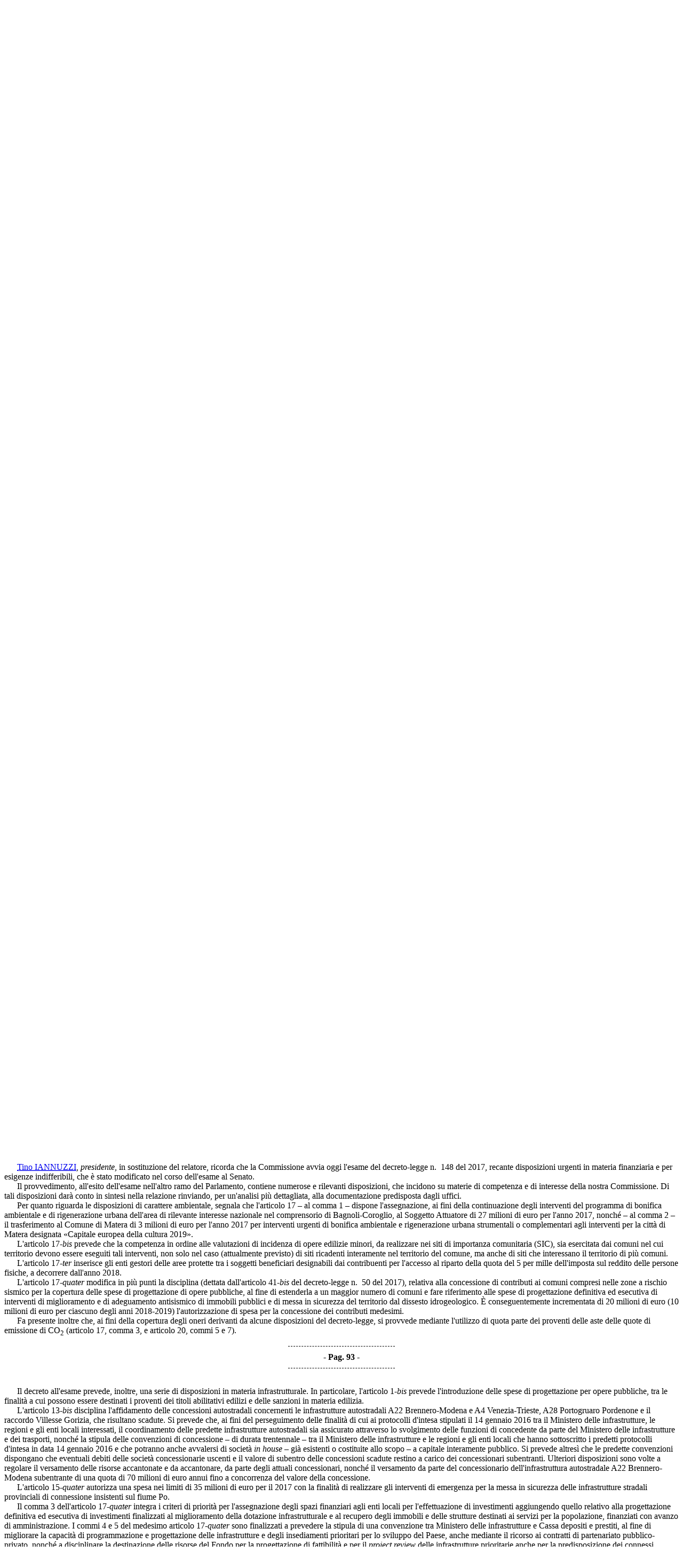

--- FILE ---
content_type: text/html
request_url: https://documenti.camera.it/leg17/resoconti/commissioni/bollettini/html/2017/11/21/08/comunic.htm
body_size: 14837
content:
<html xmlns="http://www.w3.org/1999/xhtml" xmlns:html="http://www.w3.org/1999/xhtml"><head><meta http-equiv="Content-Type" content="text/html; charset=utf-8" /><meta name="legislatura.a" content="17" /><meta name="legislatura.r" content="XVII" /><meta name="ramo" content="Camera" /><meta name="bollettino.numero" content="913" /><meta name="date" content="20171121" /><meta name="dataEstesa" content="Martedì 21 novembre 2017" /><meta name="bozza" content="false" /><meta name="rigoNero" content="false" /><meta name="commissione" content="commissione.08" /><title xmlns="">VIII Commissione - Comunicato delle Giunte e delle Commissioni - martedì 21 novembre 2017</title><link type="text/css" rel="stylesheet" href="//documenti.camera.it/css/resoconti/commissione/comunic.css" /><script type="text/javascript" src="//documenti.camera.it/javascript/jquery-current-version.js"><!--Comment added so script is recognised--></script><script type="text/javascript" src="//documenti.camera.it/javascript/parser.riferimenti.normativi.js"><!--Comment added so script is recognised--></script><link href="//documenti.camera.it/css/parser.riferimenti.normativi.css" media="screen" rel="stylesheet" type="text/css" /></head><body><div id="wrapper"><div id="toolBar"><!--toolbar--></div><div id="intestazione"><div class="pdfIntero"><a class="link_pdf" title="Apri l'intero Bollettino in formato PDF" href="//documenti.camera.it/apps/commonServices/getDocumento.ashx?idLegislatura=17&amp;sezione=bollettini&amp;tipoDoc=pdf&amp;anno=2017&amp;mese=11&amp;giorno=21&amp;file=leg.17.bol0913.data20171121.com08">
						Scarica il PDF
					</a></div><div class="centerBold">CAMERA DEI DEPUTATI</div><div class="testata"><span class="data">Martedì 21 novembre 2017</span></div><div class="centerBold"><span class="numero">913.
						</span></div><div class="center">XVII LEGISLATURA
			</div><div class="centerBold">BOLLETTINO<br />DELLE GIUNTE E DELLE COMMISSIONI PARLAMENTARI</div><div class="centerBold">Ambiente, territorio e lavori pubblici (VIII)</div><div class="centerBold">COMUNICATO</div></div><div id="corpo"><span class="numeroPagina" id="data.20171121.com08.pag0089"><span>Pag. 89</span></span>
<div id="data.20171121.com08.bollettino.sede00010" class="sede"><p class="sede"><strong>ATTI DEL GOVERNO</strong></p>
<p id="data.20171121.com08.bollettino.sede00010.avv00010" class="presidenza" title="idAnagrafe.300332">  <em>Martedì 21 novembre 2017. — Presidenza del vicepresidente <acronym title="Vai alla scheda personale: IANNUZZI Tino"><a class="linkSchedaDeputato link_html" href="//documenti.camera.it/apps/commonServices/getDocumento.ashx?idLegislatura=17&amp;sezione=deputati&amp;tipoDoc=schedaDeputato&amp;idPersona=300332">Tino IANNUZZI</a></acronym>.</em></p>
<p>  <strong>La seduta comincia alle 14.</strong></p>
<p id="data.20171121.com08.bollettino.sede00010.tit00010" class="titolo"><strong>Proposta di nomina del dottor Alessandro Luigi Ubiali a presidente del Consorzio del Ticino.
<br />Nomina n. 117.</strong>
<br /><em>(Esame, ai sensi dell'articolo 143, comma 4, del Regolamento, e rinvio).</em></p>
<p>  La Commissione inizia l'esame della proposta di nomina in titolo.</p>
<p id="data.20171121.com08.bollettino.sede00010.tit00010.int00010" class="intervento">  <acronym title="Vai alla scheda personale: BRAGA Chiara"><a class="linkSchedaDeputato link_html" href="//documenti.camera.it/apps/commonServices/getDocumento.ashx?idLegislatura=17&amp;sezione=deputati&amp;tipoDoc=schedaDeputato&amp;idPersona=302754">Chiara BRAGA</a></acronym> <a class="gruppo">(PD)</a>, <em>relatrice,</em> fa presente che la Commissione è chiamata ad esprimere il parere – ai sensi dell'articolo 143, comma 4, del Regolamento – sulla proposta di nomina per il quadriennio 2016-2020 del dottor Alessandro Luigi Ubiali a presidente del Consorzio del Ticino, ente pubblico non economico per la costruzione, la manutenzione e l'esercizio dell'opera regolatrice del lago Maggiore, vigilato dal Ministero dell'ambiente e della tutela del territorio e del mare. Segnala che la lettura del <em>curriculum</em> del dottor Ubiali, allegato alla proposta di nomina, testimonia che, nel caso in questione, è stata individuata una figura di provata competenza. Ricorda, infatti, solo per citare alcuni degli elementi di informazione che si rinvengono nel suo <em>curriculum</em>, che il dottor Ubiali, laureato in Scienze Agrarie presso l'Università statale di Milano, <span class="numeroPagina" id="data.20171121.com08.pag0090"><span>Pag. 90</span></span>oltre ad essere dal 2007 membro del consiglio di amministrazione del Consorzio del Ticino ed attualmente facente funzione di presidente, ha svolto la sua lunga attività professionale nel settore agrario ed ambientale, avendo tra l'altro ricoperto incarichi dirigenziali presso enti pubblici e privati dei citati settori, tra i quali la Coldiretti di Milano-Lodi-Monza Brianza, la fondazione Fiera Milano, il Consorzio di bonifica Est Ticino Villoresi e l'Associazione nazionale delle bonifiche, delle irrigazioni e dei miglioramenti fondiari (ANBI) Lombardia.
<br />  Sotto questo profilo, ritiene che il dottor Ubiali possegga, oltre alla diretta esperienza acquisita presso l'ente, tutte quelle competenze e capacità professionali che costituiscono un bagaglio indispensabile per ben amministrare il Consorzio del Ticino. Conclude, quindi, proponendo che la Commissione si esprima favorevolmente sulla proposta di nomina in esame.</p>
<p id="data.20171121.com08.bollettino.sede00010.tit00010.int00020" class="intervento">  <acronym title="Vai alla scheda personale: IANNUZZI Tino"><a class="linkSchedaDeputato link_html" href="//documenti.camera.it/apps/commonServices/getDocumento.ashx?idLegislatura=17&amp;sezione=deputati&amp;tipoDoc=schedaDeputato&amp;idPersona=300332">Tino IANNUZZI</a></acronym>, <em>presidente,</em> nessuno chiedendo di intervenire rinvia il seguito dell'esame ad altra seduta.</p>
<p id="data.20171121.com08.bollettino.sede00010.tit00020" class="titolo"><strong>Proposta di nomina del dottor Giampiero Sammuri a presidente dell'Ente parco nazionale dell'Arcipelago toscano. 
<br />Nomina n. 118.</strong> 
<br /><em>(Esame, ai sensi dell'articolo 143, comma 4, del Regolamento, e rinvio).</em></p>
<p>  La Commissione inizia l'esame della proposta di nomina in titolo.</p>
<p id="data.20171121.com08.bollettino.sede00010.tit00020.int00010" class="intervento">  <acronym title="Vai alla scheda personale: MARIANI Raffaella"><a class="linkSchedaDeputato link_html" href="//documenti.camera.it/apps/commonServices/getDocumento.ashx?idLegislatura=17&amp;sezione=deputati&amp;tipoDoc=schedaDeputato&amp;idPersona=300293">Raffaella MARIANI</a></acronym> <a class="gruppo">(PD)</a>, <em>relatrice</em>, ricorda che la Commissione è chiamata ad esprimere il parere – ai sensi dell'articolo 143, comma 4, del regolamento – sulla riconferma del dottor Giampiero Sammuri a presidente dell'Ente parco nazionale dell'Arcipelago Toscano.
<br />  Fa presente, anzitutto, che sulla persona del dottor Sammuri, a norma dell'articolo 9, comma 3, della legge n. 394 del 1991, è stata acquisita l'intesa con la regione Toscana.
<br />  Detto questo, aggiunge che la lettura del <em>curriculum</em> del dottor Sammuri, allegato alla proposta di nomina nel rispetto di quanto previsto dall'articolo 4 della legge n. 14 del 1978, conferma, come già evidenziato in occasione dell'espressione del parere sulla precedente proposta di nomina del 2012, che la sua è una candidatura fondata su bagaglio di competenze di ottimo livello: laureato in scienze biologiche presso l'Università La Sapienza di Roma, il Dottor Sammuri, prima di ricoprire l'incarico di presidente dell'Ente parco nazionale dell'Arcipelago Toscano, si è misurato non soltanto nel campo dell'associazionismo ambientalista, ma anche in quello della gestione amministrativa, come testimoniato nella funzione di direzione del parco regionale della Maremma e, più ancora, nello svolgimento di responsabilità istituzionali in qualità di assessore a livello comunale e provinciale. 
<br />  Ricorda che dal 2011 il dottor Sammuri è stato indicato alla guida della Federazione Italiana Parchi e riserve naturali, l'associazione che riunisce tutti i parchi nazionali italiani, e ricopre la carica di vicepresidente della sezione italiana dell'Unione internazionale di conservazione della natura. 
<br />  È di pochi giorni fa la firma del Protocollo d'Intesa tra Ministero dell'Ambiente Arma Carabinieri Forestali e Federparchi per lo svolgimento delle funzioni di sorveglianza all'interno delle aree protette allo scopo di disciplinare gli ambiti e le relazioni tra l'Arma e gli enti Parco Nazionali.
<br />  Segnala inoltre che nel febbraio 2012 è stato nominato soggetto attuatore dello smaltimento dei rifiuti della Costa Concordia. Nel corso della sua esperienza ha prodotto numerose pubblicazioni riguardanti prevalentemente la fauna selvatica.
<br />  Nell'ambito delle competenze del Parco dell'Arcipelago Toscano numerose le iniziative di pregio ambientale culturale che hanno contribuito anche al rilancio turistico ed alla valorizzazione di luoghi ed eccellenze presenti nelle Isole Toscane.
<br />  Cita ad esempio il recupero della Fortezza del Volterraio a Portoferraio restaurata <span class="numeroPagina" id="data.20171121.com08.pag0091"><span>Pag. 91</span></span>e restituita alla fruibilità di isolani e turisti grazie al contributo del Parco; il recupero della Villa romana di Giannutri; il forte contrasto alle specie aliene nell'arcipelago sull'Isola di Montecristo e su altre per la conservazione della biodiversità; la zonazione a mare dell'Isola di Capraia in rapporto e condivisione unanime con l'amministrazione comunale, attesa e auspicata da molto tempo.
<br />  Alla luce dei risultati conseguiti e dell'impegno manifestato nella tutela ambientale e della biodiversità oltre che nell'evoluzione e lo sviluppo delle potenzialità culturali e turistiche dell'Ente guidato, ritiene si possa senz'altro affermare che il dottor Sammuri, per le competenze e le capacità professionali ed amministrative dimostrate nonché per l'esperienza fin qui acquisita, abbia tutte le caratteristiche per ricoprire l'incarico di presidente dell'Ente Parco nazionale dell'Arcipelago Toscano per ulteriori cinque anni. Conclude, per questo, proponendo che la Commissione si esprima favorevolmente sulla proposta di nomina in esame.</p>
<p id="data.20171121.com08.bollettino.sede00010.tit00020.int00020" class="intervento">  <acronym title="Vai alla scheda personale: IANNUZZI Tino"><a class="linkSchedaDeputato link_html" href="//documenti.camera.it/apps/commonServices/getDocumento.ashx?idLegislatura=17&amp;sezione=deputati&amp;tipoDoc=schedaDeputato&amp;idPersona=300332">Tino IANNUZZI</a></acronym> <em>presidente,</em> nessuno chiedendo di intervenire, rinvia il seguito dell'esame ad altra seduta.</p>
<p id="data.20171121.com08.bollettino.sede00010.tit00030" class="titolo"><strong>Proposta di nomina del dottor Domenico Pappaterra a presidente dell'Ente parco nazionale del Pollino. 
<br />Nomina n. 119.</strong>
<br /><em>(Esame, ai sensi dell'articolo 143, comma 4, del Regolamento, e rinvio).</em></p>
<p>  La Commissione inizia l'esame della proposta di nomina in titolo.</p>
<p id="data.20171121.com08.bollettino.sede00010.tit00030.int00010" class="intervento">  <acronym title="Vai alla scheda personale: IANNUZZI Tino"><a class="linkSchedaDeputato link_html" href="//documenti.camera.it/apps/commonServices/getDocumento.ashx?idLegislatura=17&amp;sezione=deputati&amp;tipoDoc=schedaDeputato&amp;idPersona=300332">Tino IANNUZZI</a></acronym> <a class="gruppo">(PD)</a>, <em>presidente e relatore</em>, segnala che la Commissione è oggi chiamata ad esprimere il parere – ai sensi dell'articolo 143, comma 4, del Regolamento – sulla riconferma del dottor Domenico Pappaterra a presidente dell'Ente Parco Nazionale del Pollino. Fa presente, anzitutto, che sulla persona del dottor Pappaterra, a norma dell'articolo 9, comma 3, della legge n. 394 del 1991, è stata acquisita l'intesa con le regioni Basilicata e Calabria. Aggiunge che la lettura del <em>curriculum</em> del dottor Pappaterra, allegato alla proposta di nomina nel rispetto di quanto previsto dall'articolo 4 della legge n. 14 del 1978, conferma che la sua è una candidatura di assoluta qualità, oltre che fortemente radicata sul territorio e strettamente legata alla nascita del parco. Infatti, prima di ricoprire per due quinquenni l'incarico di presidente dell'Ente parco nazionale del Pollino, il dottor Pappaterra ha partecipato attivamente ai lavori della Commissione istituita dal Ministero dell'ambiente per la perimetrazione e le misure provvisorie di salvaguardia del parco ed ha fatto parte del primo consiglio direttivo dopo la sua istituzione. Ha inoltre svolto attività istituzionale a vari livelli, occupandosi prevalentemente di tematiche ambientali. Ricorda, infatti, solo per citare alcuni degli elementi di informazione che si rinvengono nel suo <em>curriculum</em>, che il dottor Pappaterra è stato vicepresidente della Comunità montana del Pollino di Castrovillari e componente della Consulta del Consorzio di bonifica del Pollino, nonché consigliere regionale della Calabria, ricoprendo anche l'incarico di assessore all'ambiente. In tale occasione è stato nominato inoltre commissario vicario per l'emergenza rifiuti ed acque della regione Calabria. Segnala infine, che il dottor Pappaterra, eletto alla Camera dei deputati nella XIV legislatura, è stato membro della Commissione Ambiente, impegnandosi intensamente per tante questioni attinenti alle politiche di tutela e valorizzazione dell'ambiente, di corretto ed equilibrato assetto del territorio. Ritiene pertanto che si possa senz'altro affermare che il dottor Pappaterra, per tutte le competenze e le capacità professionali dimostrate nei diversi ruoli ricoperti, nonché per la importante e significativa esperienza fin qui acquisita, abbia tutte le caratteristiche per ricoprire l'incarico di presidente dell'Ente parco nazionale del Pollino per ulteriori cinque anni. Conclude, quindi, proponendo che la Commissione si esprima favorevolmente sulla proposta di nomina in esame.<span class="numeroPagina" id="data.20171121.com08.pag0092"><span>Pag. 92</span></span>
<br />  Nessuno chiedendo di intervenire rinvia il seguito dell'esame ad altra seduta, ricordando ai colleghi che sono previste, presumibilmente nella giornata di martedì prossimo, le audizioni informali dei tre candidati alla carica di presidente, le cui proposte di nomina sono state testé illustrate.</p>
<p>  <strong>La seduta termina alle 14.15.</strong></p>
</div><div id="data.20171121.com08.bollettino.sede00020" class="sede"><p class="sede"><strong>SEDE CONSULTIVA</strong></p>
<p id="data.20171121.com08.bollettino.sede00020.avv00010" class="presidenza" title="idAnagrafe.300332">  <em>Martedì 21 novembre 2017. — Presidenza del vicepresidente <acronym title="Vai alla scheda personale: IANNUZZI Tino"><a class="linkSchedaDeputato link_html" href="//documenti.camera.it/apps/commonServices/getDocumento.ashx?idLegislatura=17&amp;sezione=deputati&amp;tipoDoc=schedaDeputato&amp;idPersona=300332">Tino IANNUZZI</a></acronym>.</em></p>
<p>  <strong>La seduta comincia alle 14.15.</strong></p>
<p id="data.20171121.com08.bollettino.sede00020.tit00010" class="titolo"><strong>D.L. n. 148/2017: Disposizioni urgenti in materia finanziaria e per esigenze indifferibili. 
<br />C. 4741 Governo, approvato dal Senato. 
</strong><br />(Parere alla V Commissione).
<br /><em>(Esame e rinvio).</em></p>
<p>  La Commissione inizia l'esame del provvedimento in oggetto.</p>
<p id="data.20171121.com08.bollettino.sede00020.tit00010.int00010" class="intervento">  <acronym title="Vai alla scheda personale: IANNUZZI Tino"><a class="linkSchedaDeputato link_html" href="//documenti.camera.it/apps/commonServices/getDocumento.ashx?idLegislatura=17&amp;sezione=deputati&amp;tipoDoc=schedaDeputato&amp;idPersona=300332">Tino IANNUZZI</a></acronym>, <em>presidente,</em> in sostituzione del relatore, ricorda che la Commissione avvia oggi l'esame del decreto-legge n. 148 del 2017, recante disposizioni urgenti in materia finanziaria e per esigenze indifferibili, che è stato modificato nel corso dell'esame al Senato. 
<br />  Il provvedimento, all'esito dell'esame nell'altro ramo del Parlamento, contiene numerose e rilevanti disposizioni, che incidono su materie di competenza e di interesse della nostra Commissione. Di tali disposizioni darà conto in sintesi nella relazione rinviando, per un'analisi più dettagliata, alla documentazione predisposta dagli uffici. 
<br />  Per quanto riguarda le disposizioni di carattere ambientale, segnala che l'articolo 17 – al comma 1 – dispone l'assegnazione, ai fini della continuazione degli interventi del programma di bonifica ambientale e di rigenerazione urbana dell'area di rilevante interesse nazionale nel comprensorio di Bagnoli-Coroglio, al Soggetto Attuatore di 27 milioni di euro per l'anno 2017, nonché – al comma 2 – il trasferimento al Comune di Matera di 3 milioni di euro per l'anno 2017 per interventi urgenti di bonifica ambientale e rigenerazione urbana strumentali o complementari agli interventi per la città di Matera designata «Capitale europea della cultura 2019». 
<br />  L'articolo 17-<em>bis</em> prevede che la competenza in ordine alle valutazioni di incidenza di opere edilizie minori, da realizzare nei siti di importanza comunitaria (SIC), sia esercitata dai comuni nel cui territorio devono essere eseguiti tali interventi, non solo nel caso (attualmente previsto) di siti ricadenti interamente nel territorio del comune, ma anche di siti che interessano il territorio di più comuni.
<br />  L'articolo 17-<em>ter</em> inserisce gli enti gestori delle aree protette tra i soggetti beneficiari designabili dai contribuenti per l'accesso al riparto della quota del 5 per mille dell'imposta sul reddito delle persone fisiche, a decorrere dall'anno 2018.
<br />  L'articolo 17-<em>quater</em> modifica in più punti la disciplina (dettata dall'articolo 41-<em>bis </em>del decreto-legge n. 50 del 2017), relativa alla concessione di contributi ai comuni compresi nelle zone a rischio sismico per la copertura delle spese di progettazione di opere pubbliche, al fine di estenderla a un maggior numero di comuni e fare riferimento alle spese di progettazione definitiva ed esecutiva di interventi di miglioramento e di adeguamento antisismico di immobili pubblici e di messa in sicurezza del territorio dal dissesto idrogeologico. È conseguentemente incrementata di 20 milioni di euro (10 milioni di euro per ciascuno degli anni 2018-2019) l'autorizzazione di spesa per la concessione dei contributi medesimi. 
<br />  Fa presente inoltre che, ai fini della copertura degli oneri derivanti da alcune disposizioni del decreto-legge, si provvede mediante l'utilizzo di quota parte dei proventi delle aste delle quote di emissione di CO<sub>2</sub> (articolo 17, comma 3, e articolo 20, commi 5 e 7).<span class="numeroPagina" id="data.20171121.com08.pag0093"><span>Pag. 93</span></span>
<br />  Il decreto all'esame prevede, inoltre, una serie di disposizioni in materia infrastrutturale. In particolare, l'articolo 1-<em>bis</em> prevede l'introduzione delle spese di progettazione per opere pubbliche, tra le finalità a cui possono essere destinati i proventi dei titoli abilitativi edilizi e delle sanzioni in materia edilizia.
<br />  L'articolo 13-<em>bis</em> disciplina l'affidamento delle concessioni autostradali concernenti le infrastrutture autostradali A22 Brennero-Modena e A4 Venezia-Trieste, A28 Portogruaro Pordenone e il raccordo Villesse Gorizia, che risultano scadute. Si prevede che, ai fini del perseguimento delle finalità di cui ai protocolli d'intesa stipulati il 14 gennaio 2016 tra il Ministero delle infrastrutture, le regioni e gli enti locali interessati, il coordinamento delle predette infrastrutture autostradali sia assicurato attraverso lo svolgimento delle funzioni di concedente da parte del Ministero delle infrastrutture e dei trasporti, nonché la stipula delle convenzioni di concessione – di durata trentennale – tra il Ministero delle infrastrutture e le regioni e gli enti locali che hanno sottoscritto i predetti protocolli d'intesa in data 14 gennaio 2016 e che potranno anche avvalersi di società <em>in house</em> – già esistenti o costituite allo scopo – a capitale interamente pubblico. Si prevede altresì che le predette convenzioni dispongano che eventuali debiti delle società concessionarie uscenti e il valore di subentro delle concessioni scadute restino a carico dei concessionari subentranti. Ulteriori disposizioni sono volte a regolare il versamento delle risorse accantonate e da accantonare, da parte degli attuali concessionari, nonché il versamento da parte del concessionario dell'infrastruttura autostradale A22 Brennero-Modena subentrante di una quota di 70 milioni di euro annui fino a concorrenza del valore della concessione.
<br />  L'articolo 15-<em>quater</em> autorizza una spesa nei limiti di 35 milioni di euro per il 2017 con la finalità di realizzare gli interventi di emergenza per la messa in sicurezza delle infrastrutture stradali provinciali di connessione insistenti sul fiume Po.
<br />  Il comma 3 dell'articolo 17-<em>quater</em> integra i criteri di priorità per l'assegnazione degli spazi finanziari agli enti locali per l'effettuazione di investimenti aggiungendo quello relativo alla progettazione definitiva ed esecutiva di investimenti finalizzati al miglioramento della dotazione infrastrutturale e al recupero degli immobili e delle strutture destinati ai servizi per la popolazione, finanziati con avanzo di amministrazione. I commi 4 e 5 del medesimo articolo 17-<em>quater</em> sono finalizzati a prevedere la stipula di una convenzione tra Ministero delle infrastrutture e Cassa depositi e prestiti, al fine di migliorare la capacità di programmazione e progettazione delle infrastrutture e degli insediamenti prioritari per lo sviluppo del Paese, anche mediante il ricorso ai contratti di partenariato pubblico-privato, nonché a disciplinare la destinazione delle risorse del Fondo per la progettazione di fattibilità e per il <em>project review</em> delle infrastrutture prioritarie anche per la predisposizione dei connessi strumenti di programmazione.
<br />  L'articolo 19-<em>quater</em> autorizza la spesa di euro 100.000 per l'anno 2017 e di euro 1.500.000 a decorrere dall'anno 2018 per assicurare la gestione, il funzionamento e l'implementazione delle nuove funzionalità della banca dati nazionale degli operatori economici, che è gestita dal Ministero delle infrastrutture e dei trasporti e che è finalizzata ad acquisire la documentazione comprovante il possesso dei requisiti per la partecipazione alle procedure disciplinate dal codice dei contratti pubblici e per il controllo in fase di esecuzione del contratto della permanenza dei medesimi requisiti. 
<br />  Un corposo gruppo di disposizioni riguarda gli interventi in materia di protezione civile per fronteggiare le situazioni di emergenza derivanti dal verificarsi di eventi sismici o da calamità naturali. 
<br />  Segnala che l'articolo 2, ai commi da 1 a 5, prevede la sospensione dei termini dei versamenti e degli adempimenti tributari a favore dei soggetti residenti nel territorio dei comuni di Livorno, Rosignano Marittimo e di Collesalvetti (provincia di Livorno) <span class="numeroPagina" id="data.20171121.com08.pag0094"><span>Pag. 94</span></span>colpiti dall'alluvione del 9 settembre 2017. Gli adempimenti e i versamenti oggetto di sospensione devono essere effettuati in unica soluzione entro il 16 ottobre 2018. I commi da 5-<em>bis </em>a 6-<em>undecies </em>del medesimo articolo 2 introducono misure più favorevoli per l'adempimento degli obblighi tributari e contributivi nei comuni di Casamicciola Terme, Forio e Lacco Ameno colpiti dal sisma del 21 agosto 2017 sull'isola di Ischia, nonché stanziamenti per favorire la ricostruzione (30 milioni) e la ripresa economica (10 milioni) dei medesimi comuni.
<br />  Numerose disposizioni sono volte a modificare e integrare la disciplina vigente contenuta nel decreto-legge n. 189 del 2016 per la ricostruzione dei territori delle regioni Abruzzo, Lazio, Marche e Umbria interessati dagli eventi sismici iniziati il 24 agosto 2016. I commi 7 e 7-<em>bis</em> dell'articolo 2, rispettivamente, prorogano al 31 maggio 2018 il termine per gli adempimenti e i pagamenti dei contributi previdenziali e assistenziali e dei premi per l'assicurazione e, per gli stessi territori, precisano che l'indicazione delle imprese affidatarie dei lavori di ricostruzione deve avvenire dopo l'approvazione definitiva del progetto da parte degli Uffici Speciali per la Ricostruzione. Per quanto riguarda l'articolo 2-<em>bis</em>, sono i commi da 1 a 29 che intervengono su norme vigenti e disciplinano ulteriori misure in favore delle popolazioni dell'Italia centrale interessate dai predetti eventi sismici. Un primo gruppo di norme riguarda, tra l'altro, la copertura degli oneri derivanti dall'affidamento degli incarichi di progettazione con le risorse della contabilità speciale intestata al commissario straordinario (comma 1) e l'introduzione dell'obbligo per i Comuni di procedere allo svolgimento dell'istruttoria per il rilascio dei titoli abilitativi edilizi (comma 2). L'avvio dei lavori di immediata esecuzione per la riparazione di edifici con danni lievi viene condizionato alla presentazione della CILA (comunicazione di inizio lavori asseverata), mentre viene prorogato al 30 aprile 2018 (con possibilità di ulteriore proroga al 31 luglio 2018 da parte del Commissario straordinario) il termine ultimo per la presentazione, agli Uffici speciali per la ricostruzione, della documentazione e viene fissato al 31 marzo 2018 il termine per la compilazione e la trasmissione della scheda AEDES da parte dei tecnici professionisti incaricati (commi 4-5). Viene poi prevista l'adozione di un provvedimento per la concessione dei contributi per interventi già eseguiti e conclusi in data anteriore alla entrata in vigore del decreto-legge n. 189 del 2016 (comma 3) e sono disciplinati gli interventi di realizzazione di immobili in assenza di titolo abilitativo eseguiti, nel periodo compreso tra il 24 agosto 2016 e il 24 agosto 2017, per impellenti esigenze abitative (comma 6). Il termine per l'individuazione degli aggregati edilizi e delle unità minime di intervento (UMI) da parte dei Comuni viene demandato ad un provvedimento del Commissario straordinario (comma 7). Viene introdotta un'articolata disciplina per la concessione dei contributi agli interventi sugli immobili ubicati nei comuni colpiti dagli eventi sismici in questione, ricompresi nella Regione Abruzzo e già danneggiati dal sisma del 2009 (comma 8). È modificata in più punti la disciplina della ricostruzione pubblica (commi 9-10), tra l'altro, intervenendo sugli interventi oggetto di contributo e sul contenuto degli atti di pianificazione necessari per la programmazione degli interventi, nonché consentendo il ricorso alla procedura negoziata senza bando per gli interventi, inseriti in detti piani, che rivestono un'importanza essenziale ai fini della ricostruzione nei territori colpiti dagli eventi sismici. Ulteriori norme provvedono: ad integrare l'elenco dei soggetti attuatori degli interventi relativi alle opere pubbliche e ai beni culturali, attraverso l'inserimento dell'Agenzia del demanio; a dettare disposizioni di dettaglio riguardanti le funzioni di soggetto attuatore svolte dalle Regioni e dalle Diocesi (comma 11); ad integrare le competenze della Conferenza permanente e delle Conferenze regionali con il potere di approvare i progetti, predisposti dai soggetti attuatori e, in coerenza con il piano delle opere pubbliche e il piano dei beni culturali, dai Comuni, dalle unioni dei <span class="numeroPagina" id="data.20171121.com08.pag0095"><span>Pag. 95</span></span>Comuni, dalle unioni montane e dalle Province interessati. (comma 12); nonché a consentire alle Regioni di utilizzare, quale centrale unica di committenza, i soggetti aggregatori regionali e alle Diocesi, che provvedono in proprio alla realizzazione degli interventi di importo inferiore alla soglia di rilevanza europea, di stipulare protocolli d'intesa con il Commissario straordinario (comma 13). Sono altresì apportate modifiche alla disciplina dei controlli dell'ANAC sulle procedure del Commissario straordinario, anche al fine di definire le modalità di monitoraggio e consentire l'istituzione di un'unica piattaforma informatica per la gestione del flusso delle informazioni e della documentazione relativa alle procedure di gara (commi 14-15), e viene previsto che il contributo massimo, a carico del Commissario straordinario, per tutte le attività tecniche poste in essere per la ricostruzione, riguardi solo la ricostruzione privata (comma 16). Ulteriori disposizioni riguardano la struttura del Commissario straordinario e il relativo personale (comma 17), anche al fine di fornire alcune precisazioni in merito alla corresponsione dei trattamenti economici fondamentali ed accessori del personale. Viene inoltre consentito a Comuni e Province di rinnovare fino al 31 dicembre 2018 i contratti di collaborazione coordinata e continuativa (comma 20). Disposizioni specifiche riguardano attività di progettazione e attività connesse svolte dal personale e la relativa incentivazione (commi 18-19), attraverso la costituzione del c.d. fondo di incentivazione delle funzioni tecniche svolte dai dipendenti delle amministrazioni aggiudicatrici, nonché le modalità di emanazione del decreto per la determinazione degli oneri della progettazione svolta da personale di Invitalia e Fintecna (comma 23). Il termine di sospensione di mutui e finanziamenti a favore delle attività economiche e produttive nonché dei mutui «prima casa» è prorogato al 31 dicembre 2018 o fino al 31 dicembre 2020 dentro le «zone rosse» (comma 21). Limitatamente alle attività economiche e produttive e per i soggetti privati per i mutui relativi alla prima casa di abitazione, inagibile o distrutta (nei casi previsti dal comma 6 dell'articolo 14 del decreto-legge n. 244 del 2016), i beneficiari dei mutui o dei finanziamenti possono optare tra la sospensione dell'intera rata ovvero la sospensione della sola quota capitale senza oneri aggiuntivi per il mutuatario (comma 22). La sospensione dei termini di pagamento delle fatture relative ai servizi di energia elettrica, acqua e gas, assicurazioni e telefonia è differita al 31 maggio 2018 (comma 24). Con provvedimenti delle autorità di regolazione sono disciplinate le modalità di rateizzazione delle fatture i cui pagamenti sono stati sospesi, introducendo altresì agevolazioni, anche di natura tariffaria, a favore delle utenze situate nei Comuni colpiti. Riprendono invece a decorrere dal 1<sup>o</sup> giugno 2018 i termini per la notifica delle cartelle di pagamento nonché le attività esecutive da parte degli agenti della riscossione (comma 26). Ulteriori disposizioni riguardano: la stipula di convenzioni tra Comuni per lo svolgimento delle mansioni di segreteria comunale (comma 27); la possibilità di concedere contributi non solo a proprietari e usufruttuari ma anche ai titolari di altri diritti reali di godimento (comma 28); la disciplina in materia di indennità di funzione degli amministratori locali (comma 29).
<br />  L'articolo 2-<em>bis</em>, ai commi da 30 a 42, detta una serie di disposizioni riguardanti i territori colpiti dagli eventi sismici verificatisi in Abruzzo il 6 aprile 2009. Un primo gruppo di norme riguarda proroghe relative al personale (commi 30 e 35-38), nonché le procedure di affidamento degli interventi per il ripristino della funzionalità degli immobili adibiti ad uso scolastico e universitario attraverso il ricorso alle procedure negoziate senza previa pubblicazione del bando di gara (comma 31). Gli Uffici territoriali per la ricostruzione costituiti dai Comuni sono soppressi (a decorrere dal 1<sup>o</sup> maggio 2018) e le relative competenze trasferite all'Ufficio speciale per la ricostruzione dei Comuni del cratere (comma 32). Si prevede l'istituzione di una sezione speciale dell'Anagrafe antimafia <span class="numeroPagina" id="data.20171121.com08.pag0096"><span>Pag. 96</span></span>degli esecutori tenuta dalla Struttura di missione presso il Ministero dell'Interno, nella quale confluisce l'elenco degli operatori economici interessati all'esecuzione degli interventi di ricostruzione (comma 33). Sono altresì disciplinati: il programma degli interventi di ricostruzione nei comuni del cratere del sisma del 2009 diversi dall'Aquila (commi 39-40); l'assegnazione di spazi finanziari agli enti locali, inserendo tra i criteri prioritari ivi previsti per l'assegnazione degli spazi una ulteriore priorità, relativa agli eventi sismici dell'aprile 2009 nella regione Abruzzo (comma 34); nonché la cessione al Comune dei diritti inerenti la partecipazione alla ricostruzione del complesso edilizio della cooperativa, da parte degli assegnatari di alloggi di società cooperativa a proprietà indivisa, che fossero adibiti ad abitazione principale alla data del sisma ed abbiano già beneficiato del contributo per l'acquisto di abitazione equivalente (comma 41).
<br />  Talune disposizioni dell'articolo 2-<em>bis</em> riguardano i territori colpiti dagli eventi sismici verificatisi nelle regioni Emilia-Romagna, Lombardia e Veneto nel mese di maggio 2012. Il comma 42 interviene sul personale assunto con contratto di lavoro flessibile per le finalità connesse alla situazione emergenziale, prevedendo che le amministrazioni presso cui il personale ha prestato servizio possano bandire procedure concorsuali riservate, in misura non superiore al cinquanta per cento dei posti messi a concorso, a condizione che si tratti di lavoratori che hanno prestato attività, in forza di uno o più contratti flessibili, per almeno 3 anni continuativi. Viene disciplinata la durata dello stato di emergenza conseguente agli eventi sismici, che viene prorogato al 31 dicembre 2020 (comma 43), ed è individuato un elenco ristretto di trenta comuni dell'Emilia-Romagna interessati dalla proroga dello stato di emergenza a far data dal 2 gennaio 2019 (comma 44). Nel contempo, si prevede che i Presidenti delle Regioni, quali Commissari delegati, possano procedere a ridurre il perimetro dei Comuni interessati dallo stato di emergenza.
<br />  L'articolo 2<em>-ter</em> prevede che sia erogato un contributo di 10 milioni di euro per il 2017 e 15 milioni di euro per il 2018 a favore della regione Sardegna per concorrere al ristoro delle aziende agropastorali colpite dagli eventi climatici avversi nel corso del 2017.
<br />  Da ultimo, l'articolo 10 provvede all'incremento (da 700 milioni a 1 miliardo di euro) dell'anticipazione di risorse a carico del Fondo di rotazione per l'attuazione delle politiche comunitarie, onde consentire l'attivazione di interventi a favore delle aree del centro Italia colpite dagli eventi sismici del 2016-2017, nelle more dell'accredito dei contributi dell'Unione europea a carico del Fondo di solidarietà. 
<br />  In conclusione, si riserva di presentare una proposta di parere anche al fine di tenere conto degli elementi che emergeranno nel corso del dibattito. 
<br />  Propone infine ai colleghi di valutare l'opportunità di anticipare l'approvazione della proposta di parere sul provvedimento in esame, al momento prevista per la seduta di giovedì, in considerazione del fatto che i lavori dell'Assemblea termineranno nella giornata di domani.
<br />  Nessuno chiedendo di intervenire, rinvia il seguito dell'esame ad altra seduta.</p>
<p id="data.20171121.com08.bollettino.sede00020.tit00020" class="titolo"><strong>Istituzione dell'anno ovidiano e celebrazione della ricorrenza dei duemila anni dalla morte di Ovidio. 
<br />C. 4658, approvata dal Senato.</strong> 
<br />(Parere alla VII Commissione).
<br /><em>(Esame e rinvio).</em></p>
<p>  La Commissione inizia l'esame del provvedimento in oggetto.</p>
<p id="data.20171121.com08.bollettino.sede00020.tit00020.int00010" class="intervento">  <acronym title="Vai alla scheda personale: GINOBLE Tommaso"><a class="linkSchedaDeputato link_html" href="//documenti.camera.it/apps/commonServices/getDocumento.ashx?idLegislatura=17&amp;sezione=deputati&amp;tipoDoc=schedaDeputato&amp;idPersona=302921">Tommaso GINOBLE</a></acronym> <a class="gruppo">(PD)</a>, <em>relatore</em>, sottolinea che la Commissione è chiamata ad esprimere il prescritto parere sulla proposta di legge – approvata dal Senato il 21 settembre 2017 e composta di 5 articoli – che reca l'istituzione dell'anno ovidiano e la celebrazione della ricorrenza dei duemila anni dalla morte di Ovidio (C. 4658).
<br />  Come preannunciato nel titolo, la proposta in esame all'articolo 1 dichiara il 2017, nel quale ricorrono duemila anni dalla morte di Publio Ovidio Nasone, <span class="numeroPagina" id="data.20171121.com08.pag0097"><span>Pag. 97</span></span>«anno ovidiano» e mira a promuovere e valorizzare l'opera del poeta in ambito nazionale e internazionale. Si tratta di una iniziativa che si affianca al circuito ordinario per lo svolgimento di celebrazioni.
<br />  L'articolo 2 individua a tal fine le tipologie di progetti meritevoli di finanziamento, da realizzare nel 2017 e nel 2018. In particolare, un primo ambito di intervento riguarda il sostegno, anche in collaborazione con enti pubblici e privati, alle attività formative e culturali, con particolare riguardo allo sviluppo delle iniziative già in corso, volte a promuovere, in Italia e all'estero, la conoscenza della vita e dell'opera del poeta. Un secondo ambito attiene al recupero, restauro e riordino del materiale storico e artistico ovidiano, con l'individuazione nella città di Sulmona di una sede idonea a ospitare il «Museo Ovidio», per la collocazione e fruizione del suddetto materiale, nonché al recupero edilizio e alla riorganizzazione dei luoghi legati alla vita e all'opera di Ovidio, situati nella città di Sulmona e nella Valle Peligna, anche attraverso interventi di potenziamento delle strutture esistenti. Segnala a tale proposito, con specifico riferimento alle competenze della nostra Commissione, che la proposta di legge prevede che gli interventi possano comportare «minimi aumenti di volumetria» soltanto ove gli stessi risultino strettamente necessari all'adeguamento delle strutture. A tali interventi deve essere destinata una quota non inferiore al 20 per cento del contributo straordinario destinato alle celebrazioni, di cui al successivo articolo 4. 
<br />  Ulteriori ambiti di intervento riguardano: la costituzione, quale itinerario turistico-culturale, di un Parco letterario ovidiano; la realizzazione di un gemellaggio istituzionale fra la città di Sulmona e la città di Roma – dove il poeta soggiornò a lungo – e la prosecuzione del gemellaggio esistente fra la città di Sulmona e la città di Costanza, in Romania, luogo del suo esilio; la promozione della ricerca in materia di studi ovidiani, anche attraverso la pubblicazione di materiali inediti e la previsione di borse di studio rivolte a studenti universitari e delle scuole secondarie di secondo grado. 
<br />  L'articolo 3 dispone l'istituzione del Comitato promotore delle celebrazioni ovidiane, presieduto dal Presidente del Consiglio dei Ministri – o da un suo delegato – e composto dal Ministro dei beni e delle attività culturali e del turismo e dal Ministro dell'istruzione, dell'università e della ricerca – o da loro delegati –, dal presidente della regione Abruzzo, dal sindaco del comune di Sulmona, dal presidente del consiglio di amministrazione della DMC (<em>Destination Management Company</em>) – Terre d'amore in Abruzzo e da tre personalità di chiara fama della cultura e letteratura latina, esperti della vita e delle opere di Ovidio, nominati entro 60 giorni dalla data di entrata in vigore della legge con decreto interministeriale. Il Comitato promotore costituisce un Comitato scientifico, composto da non più di dieci personalità di chiara fama della cultura e letteratura latina, esperti della vita e delle opere di Ovidio, che formula gli indirizzi generali per le iniziative da realizzare ai fini delle celebrazioni. Sulla base degli indirizzi del Comitato scientifico, il Comitato promotore redige il programma delle attività da realizzare, individua i soggetti attuatori e ne monitora l'attuazione. Il Comitato promotore dura in carica fino al 31 dicembre 2018, data entro la quale trasmette al Presidente del Consiglio dei Ministri, ai fini dell'invio alle Camere, una relazione conclusiva sulle attività realizzate e il rendiconto sull'utilizzo dei contributi ricevuti. Gli stessi documenti, entro la medesima data, devono essere pubblicati sul sito <em>web</em> di cui il Comitato promotore deve dotarsi.
<br />  Lo stesso articolo 3 prevede l'istituzione, con decreto del Ministro dell'istruzione, dell'università e della ricerca, del Comitato dei cinquanta ovidiani, composto di studiosi dell'opera ovidiana di età inferiore a 25 anni, selezionati con un bando che il medesimo ministero deve emanare entro 2 mesi dalla data di entrata in vigore della legge. Il Comitato dei cinquanta ovidiani formula proposte al Comitato promotore ed elegge al proprio interno tre rappresentanti <span class="numeroPagina" id="data.20171121.com08.pag0098"><span>Pag. 98</span></span>che partecipano, senza diritto di voto, ai lavori dello stesso Comitato promotore. Quest'ultimo può autorizzare la concessione ai componenti del Comitato dei cinquanta ovidiani di buoni studio per particolari iniziative volte all'approfondimento degli studi sulla vita e sull'opera di Ovidio.
<br />  In base all'articolo 4, il contributo straordinario attribuito al Comitato promotore per lo svolgimento delle iniziative celebrative è pari a 350.000 euro per ciascuno degli anni 2017 e 2018. A valere sullo stesso contributo, si provvede anche alla copertura degli eventuali costi di funzionamento dei Comitati, incluso l'eventuale rimborso delle spese di missione, dei costi relativi alla realizzazione del sito <em>web</em> del Comitato promotore, nonché di quelli connessi alla eventuale concessione di buoni studio ai componenti del Comitato dei cinquanta ovidiani. Come anticipato, una quota non inferiore al 20 percento di tali somme deve essere riservata agli interventi di recupero edilizio e riorganizzazione dei luoghi legati alla vita e all'opera di Ovidio.
<br />  L'articolo 5, infine, dispone che alla copertura dell'onere si provvede mediante corrispondente riduzione dell'autorizzazione di spesa prevista dalla legge di stabilità 2016 per il funzionamento degli istituti afferenti al settore degli archivi e delle biblioteche, nonché degli altri istituti centrali dotati di autonomia speciale del Ministero dei beni e delle attività culturali e del turismo.</p>
<p id="data.20171121.com08.bollettino.sede00020.tit00020.int00020" class="intervento">  <acronym title="Vai alla scheda personale: IANNUZZI Tino"><a class="linkSchedaDeputato link_html" href="//documenti.camera.it/apps/commonServices/getDocumento.ashx?idLegislatura=17&amp;sezione=deputati&amp;tipoDoc=schedaDeputato&amp;idPersona=300332">Tino IANNUZZI</a></acronym>, <em>presidente,</em> nessuno chiedendo di intervenire, rinvia il seguito dell'esame ad altra seduta.</p>
<p id="data.20171121.com08.bollettino.sede00020.tit00030" class="titolo"><strong>Legge quadro sui diritti di cittadinanza delle persone sorde, con disabilità uditiva in genere e sordocieche. 
<br />C. 4679, approvata dal Senato.</strong>
<br />(Parere alla XII Commissione).
<br /><em>(Esame e rinvio).</em></p>
<p>  La Commissione inizia l'esame del provvedimento in oggetto.</p>
<p id="data.20171121.com08.bollettino.sede00020.tit00030.int00010" class="intervento">  <acronym title="Vai alla scheda personale: PASTORELLI Oreste"><a class="linkSchedaDeputato link_html" href="//documenti.camera.it/apps/commonServices/getDocumento.ashx?idLegislatura=17&amp;sezione=deputati&amp;tipoDoc=schedaDeputato&amp;idPersona=305658">Oreste PASTORELLI</a></acronym> <a class="gruppo">(Misto-PSI-PLI-I)</a>, <em>relatore</em>, fa presente che la Commissione è oggi chiamata ad esaminare, ai fini del prescritto parere, la proposta di legge quadro sui diritti di cittadinanza delle persone sorde, con disabilità uditiva in genere e sordocieche (C. 4679), approvata in prima lettura dal Senato – in un testo unificato – il 3 ottobre scorso. 
<br />  Si limita ad una sintetica illustrazione dei contenuti del provvedimento, che si compone di 14 articoli.
<br />  L'articolo 1 esplicita la finalità della legge, prevedendo che la Repubblica, in attuazione della Costituzione italiana e della Carta dei diritti fondamentali dell'Unione europea, riconosca i diritti delle persone sorde, con disabilità uditiva in genere e sordocieche, promuovendo la rimozione delle barriere alla comprensione ed alla comunicazione che limitano il pieno sviluppo della persona e l'effettiva partecipazione alla vita collettiva e, fermo restando l'insegnamento della lingua italiana parlata e scritta, riconoscendo e tutelando la lingua dei segni italiana (LIS), anche nella forma della LIS tattile. Oltre a garantire tutti gli strumenti finalizzati alla prevenzione ed alla cura della sordità e sordocecità, al superamento o alla riduzione delle condizioni di svantaggio, all'inclusione sociale e all'accesso all'informazione per i soggetti citati, viene valorizzata la promozione della ricerca scientifica e tecnologia su sordità e sordocecità in ambito linguistico, pedagogico, didattico, psicologico e neuropsicologico. 
<br />  L'articolo 2 attribuisce in capo alla Repubblica il compito di riconoscere il diritto di libera scelta delle persone sorde, con disabilità uditiva in genere e sordocieche e delle loro famiglie in merito alle modalità comunicative, ai percorsi educativi ed agli ausili utilizzati per il raggiungimento del pieno sviluppo della persona e della sua piena inclusione sociale, provvedendo alle garanzie necessarie perché i soggetti sopracitati possano fare liberamente uso della LIS, della LIS tattile e dei mezzi di sostegno alla comunicazione in tutti gli ambiti pubblici e privati. Viene poi affermato il divieto di discriminazione di qualsiasi persona per l'esercizio del suo diritto di opzione alla LIS o alla LIS tattile <span class="numeroPagina" id="data.20171121.com08.pag0099"><span>Pag. 99</span></span>e di mezzi di sostegno alla comunicazione in qualsiasi ambito pubblico o privato. 
<br />  Ai sensi dell'articolo 3, la Repubblica promuove l'uso di strumenti di indagine e diagnosi idonei a prevenire ed identificare precocemente la sordità e la sordo cecità, quali le indagini preventive in gravidanza, lo <em>screening </em>neonatale universale, la diagnosi audiologica e oculistica pediatrica e, più in generale, ogni intervento diagnostico precoce, abilitativo e riabilitativo, nonché l'accessibilità di strumenti, ausili informatici e soluzioni tecniche in favore dei soggetti indicati, per consentire loro di ridurre o superare le condizioni di svantaggio. 
<br />  Sulla base dell'articolo 4, la Repubblica promuove per i soggetti interessati l'accessibilità alla comunicazione, all'informazione, ai servizi di emergenza e pronto intervento, ai luoghi e agli spazi pubblici e privati e ai rapporti con la pubblica amministrazione. Con riferimento alle competenze della Commissione Ambiente, segnala in particolare che il comma 2 dell'articolo 4 prevede che sia garantita l'accessibilità degli edifici e degli ambienti circostanti, con particolare attenzione all'eliminazione di barriere alla comprensione e alla comunicazione e all'adattamento di apparati e strumenti, promuovendo l'implementazione negli edifici sia di soluzioni costruttive e tecnologiche che facilitino l'accesso agli spazi interni ed esterni e il loro utilizzo, sia di sistemi di automazione e domotica.
<br />  Fa presente che i successivi articoli da 5 a 10 prevedono che la Repubblica promuova, attraverso l'utilizzo della LIS e della LIS tattile, nonché di tutti gli ausili tecnologici, gli strumenti e le risorse volti all'abbattimento delle barriere alla comprensione e alla comunicazione, la piena accessibilità e fruibilità rispettivamente: delle attività scolastiche ed extrascolastiche (articolo 5); della formazione universitaria e post-universitaria (articolo 6); dell'attività lavorativa e della formazione permanente (articolo 7); della tutela della salute (articolo 8); del patrimonio storico, artistico e culturale italiano, nonché degli eventi culturali e ricreativi, delle manifestazioni e della pratica sportiva (articolo 9) e infine della vita politica del Paese (articolo 10).
<br />  In base all'articolo 11, l'adozione delle norme di attuazione delle disposizioni di cui agli articoli da 3 a 10 della proposta di legge è rinviata a uno o più regolamenti, da adottare entro sei mesi dalla data di entrata in vigore della legge, su proposta del Presidente del Consiglio dei ministri e del Ministro del lavoro e delle politiche sociali, di concerto con gli altri ministri interessati per quanto di rispettiva competenza, previa intesa in sede di Conferenza unificata, sentiti le università, gli enti di ricerca, le associazioni di rilevanza nazionale maggiormente rappresentative per la tutela e la promozione dei diritti delle persone sorde e sordocieche, nonché le associazioni professionali operanti nel settore.
<br />  L'articolo 12 attribuisce all'Osservatorio nazionale sulla condizione delle persone con disabilità, di cui all'articolo 3 della legge n. 18 del 2009, nei limiti delle risorse disponibili a legislazione vigente, il compito di provvedere al monitoraggio della condizione delle persone sorde, con disabilità uditiva in genere e sordocieche, anche con riferimento alle diverse situazioni territoriali, e di predisporre una relazione sullo stato di attuazione della legge con particolare riferimento agli interventi di cui all'articolo 3.
<br />  L'articolo 13 attribuisce al Governo il compito di provvedere al monitoraggio dell'attuazione della legge – mediante le amministrazioni competenti secondo le rispettive responsabilità – e di trasmettere ogni due anni una relazione alle Camere. 
<br />  L'articolo 14 contiene, infine, la clausola di invarianza degli oneri finanziari.
<br />  Tutto ciò premesso, si riserva di formulare una proposta di parere al termine del dibattito, in modo da poter valutare a tal fine eventuali rilievi e osservazioni che dovessero essere evidenziati.</p>
<p id="data.20171121.com08.bollettino.sede00020.tit00030.int00020" class="intervento">  <acronym title="Vai alla scheda personale: IANNUZZI Tino"><a class="linkSchedaDeputato link_html" href="//documenti.camera.it/apps/commonServices/getDocumento.ashx?idLegislatura=17&amp;sezione=deputati&amp;tipoDoc=schedaDeputato&amp;idPersona=300332">Tino IANNUZZI</a></acronym>, <em>presidente,</em> nel sollecitare i colleghi a sottoporre al relatore eventuali rilievi nel più breve tempo possibile, nessuno chiedendo di intervenire rinvia il seguito dell'esame ad altra seduta.</p>
<p>  <strong>La seduta termina alle 14.30.</strong></p></div>
</div></div><script type="text/javascript">initParser("N", "toolBar", "corpo");</script></body></html>

--- FILE ---
content_type: text/css
request_url: https://documenti.camera.it/css/resoconti/commissione/comunic.css
body_size: 98
content:
body {
	background-color:White;
}
.presidenza {
	text-align:left;
}
.avviso {
	text-align:left;
}
.titolo {
	text-align:left;
}
.sottotitolo {
	text-align:left;
}
.center {
	text-align:center;
}
.centerBold {
	text-align:center;
	font-weight:bold;
}
.bold {
	font-weight:bold;
}
.pagina {
	text-align:center;
}
hr.center {
	width:15%;
	text-align:center;
}
p.sede {
	text-align:center;
}
.testata {
	width:100%;
}
.testata .pdfIntero {
	float:left;
}
.testata .numero {
	display:block;
	margin:1em 0 1em 0;
	text-align: center;
	font-weight:bold;
}
.testata .data {
	float:right;
}
span.numeroPagina {
	display:block;
	margin:1em 0 1em 0;
	text-align:center;
	}	
span.numeroPagina span {
	display:block;
	margin:auto;
	border-top:1px dashed black;
	border-bottom:1px dashed black;
	line-height:2.5;
	width:200px;
	font-weight:bold;
	}
span.numeroPagina span:before, span.numeroPagina span:after {
	content: " - ";
	}
div.centerBold {
	margin: 5px 0 5px 0;
	text-align:center;
	font-weight:bold;
}


--- FILE ---
content_type: application/javascript
request_url: https://documenti.camera.it/javascript/parser.riferimenti.normativi.js
body_size: 682
content:
// Parser atti e documenti Camera e Riferimenti Normativi su normattiva.it
var jQueryInstance = jQuery.noConflict();
var _riferimentiCaricati = false;
var _originalDocument = null;

// Calcolo della URL del PARSER CAMERA e del PARSER NIR
var _cameraParserURL = "//documenti.camera.it/apps/commonServices/";
var _nirParserURL = "//documenti.camera.it/apps/nir/";
if (window.location.hostname.toLowerCase().includes("test")) {
	_cameraParserURL = "//documentitest.intra.camera.it/apps/commonServices/";
	_nirParserURL = "//documentitest.intra.camera.it/apps/nir/";
}
else if (window.location.hostname.toLowerCase().includes("localhost")) {
	_cameraParserURL = window.location.hostname.toLowerCase() + (window.location.port ? ":" + window.location.port + "/" : "/")
	_nirParserURL = "//documentitest.intra.camera.it/apps/nir/";
}
else if (window.location.hostname.toLowerCase().includes(".intra.")) {
	_cameraParserURL = "//documenti.intra.camera.it/apps/commonServices/";
	_nirParserURL = "//documenti.intra.camera.it/apps/nir/";
}
_cameraParserURL = window.location.protocol + "//" + _cameraParserURL + "getParsedDocument.aspx";
_nirParserURL = window.location.protocol + "//" + _nirParserURL + "getRiferimentiNormativi.aspx";

console.log("_cameraParserURL ==> " + _cameraParserURL);

function initParser(type, headID, bodyID) {

	_riferimentiCaricati = false;
	
	jQueryInstance("#riferimentiNormativi").remove();
	jQueryInstance("#" + headID).append("<div id=\"riferimentiNormativi\"></div>");
	// Pulsante per attivazione chiamata al parser per i riferimenti Camera
	if ( type == "C" | type == "B" ) jQueryInstance("#riferimentiNormativi").append("<span id=\"cmdRiferimentiCamera\" class=\"button\">Rif. Camera</span>");
	jQueryInstance("#riferimentiNormativi").append("<span id=\"cmdRiferimentiSpazio\">&nbsp;</span>");
	// Pulsante per attivazione chiamata al parser per i riferimenti normativi
	if ( type == "N" | type == "B" ) jQueryInstance("#riferimentiNormativi").append("<span id=\"cmdRiferimentiNormativi\" class=\"button\">Rif. normativi</span>");

	jQueryInstance("#cmdRiferimentiSpazio").click(function() {
		if ( _riferimentiCaricati ) {
			jQueryInstance("#" + bodyID).html(_originalDocument);
			initParser(type, headID, bodyID);
		}
	});

	jQueryInstance("#cmdRiferimentiCamera").click(function() {
		if ( !(_riferimentiCaricati) ) {
			_originalDocument = document.getElementById(bodyID).innerHTML;
			jQueryInstance.ajax({
				type: "POST",
				url: _cameraParserURL,
				global: false,
				data: ({xpath: "", attivita: _originalDocument, legislatura: "16", tipoLink: "tutti"}),
				dataType: "html",
				async: false,
				cache: false,
				success: function(html){
					jQueryInstance("#" + bodyID).html(html);
					_riferimentiCaricati = true;
					jQueryInstance("#cmdRiferimentiCamera").remove()
					jQueryInstance("#cmdRiferimentiSpazio").html("Elimina riferimenti");
					jQueryInstance("#cmdRiferimentiNormativi").remove()
					jQueryInstance("#cmdRiferimentiSpazio").addClass("button")
				}
			});
		}
	});

	jQueryInstance("#cmdRiferimentiNormativi").click(function() {
		if ( !(_riferimentiCaricati) ) {
			_originalDocument = document.getElementById(bodyID).innerHTML;
			jQueryInstance.ajax({
				type: "POST",
				url: _nirParserURL,
				data: ({docType: "txt", blnDea: "0", testo: _originalDocument}),
				dataType: "html",
				async: false,
				cache: false,
				success: function(html){
					jQueryInstance("#" + bodyID).html(html);
					_riferimentiCaricati = true;
					jQueryInstance("#cmdRiferimentiCamera").remove()
					jQueryInstance("#cmdRiferimentiSpazio").html("Elimina riferimenti");
					jQueryInstance("#cmdRiferimentiNormativi").remove()
					jQueryInstance("#cmdRiferimentiSpazio").addClass("button")
				}
			});
		}
	});
}

function htmlEncode(value){
	return jQueryInstance('<div/>').text(value).html();
}

function htmlDecode(value){
	return jQueryInstance('<div/>').html(value).text();
}
